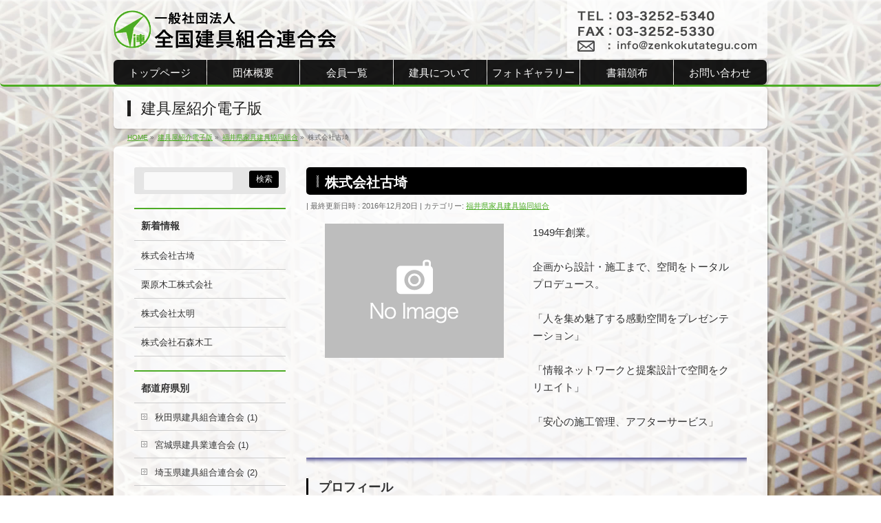

--- FILE ---
content_type: text/html; charset=UTF-8
request_url: https://www.zenkokutategu.com/tateguya/4356/
body_size: 38496
content:

<!DOCTYPE html>
<!--[if IE]>
<meta http-equiv="X-UA-Compatible" content="IE=Edge">
<![endif]-->
<html xmlns:fb="http://ogp.me/ns/fb#" lang="ja">
<head>
<meta charset="UTF-8" />
<title> &raquo; 株式会社古埼</title>
<meta name="description" content="" />
<link rel="start" href="https://www.zenkokutategu.com/2015tokyo" title="HOME" />
<!-- BizVektor v1.12.4 -->
<title>株式会社古埼 | 一般社団法人 全国建具組合連合会</title>
<meta name='robots' content='max-image-preview:large' />
<link rel='dns-prefetch' href='//fonts.googleapis.com' />
<link rel='dns-prefetch' href='//s.w.org' />
<link rel="alternate" type="application/rss+xml" title="一般社団法人 全国建具組合連合会 &raquo; フィード" href="https://www.zenkokutategu.com/feed/" />
<link rel="alternate" type="application/rss+xml" title="一般社団法人 全国建具組合連合会 &raquo; コメントフィード" href="https://www.zenkokutategu.com/comments/feed/" />
<meta name="description" content="" />
<style type="text/css">.keyColorBG,.keyColorBGh:hover,.keyColor_bg,.keyColor_bg_hover:hover{background-color: #000000;}.keyColorCl,.keyColorClh:hover,.keyColor_txt,.keyColor_txt_hover:hover{color: #000000;}.keyColorBd,.keyColorBdh:hover,.keyColor_border,.keyColor_border_hover:hover{border-color: #000000;}.color_keyBG,.color_keyBGh:hover,.color_key_bg,.color_key_bg_hover:hover{background-color: #000000;}.color_keyCl,.color_keyClh:hover,.color_key_txt,.color_key_txt_hover:hover{color: #000000;}.color_keyBd,.color_keyBdh:hover,.color_key_border,.color_key_border_hover:hover{border-color: #000000;}</style>
		<script type="text/javascript">
			window._wpemojiSettings = {"baseUrl":"https:\/\/s.w.org\/images\/core\/emoji\/13.1.0\/72x72\/","ext":".png","svgUrl":"https:\/\/s.w.org\/images\/core\/emoji\/13.1.0\/svg\/","svgExt":".svg","source":{"concatemoji":"https:\/\/www.zenkokutategu.com\/2015tokyo\/wp-includes\/js\/wp-emoji-release.min.js?ver=5.8.12"}};
			!function(e,a,t){var n,r,o,i=a.createElement("canvas"),p=i.getContext&&i.getContext("2d");function s(e,t){var a=String.fromCharCode;p.clearRect(0,0,i.width,i.height),p.fillText(a.apply(this,e),0,0);e=i.toDataURL();return p.clearRect(0,0,i.width,i.height),p.fillText(a.apply(this,t),0,0),e===i.toDataURL()}function c(e){var t=a.createElement("script");t.src=e,t.defer=t.type="text/javascript",a.getElementsByTagName("head")[0].appendChild(t)}for(o=Array("flag","emoji"),t.supports={everything:!0,everythingExceptFlag:!0},r=0;r<o.length;r++)t.supports[o[r]]=function(e){if(!p||!p.fillText)return!1;switch(p.textBaseline="top",p.font="600 32px Arial",e){case"flag":return s([127987,65039,8205,9895,65039],[127987,65039,8203,9895,65039])?!1:!s([55356,56826,55356,56819],[55356,56826,8203,55356,56819])&&!s([55356,57332,56128,56423,56128,56418,56128,56421,56128,56430,56128,56423,56128,56447],[55356,57332,8203,56128,56423,8203,56128,56418,8203,56128,56421,8203,56128,56430,8203,56128,56423,8203,56128,56447]);case"emoji":return!s([10084,65039,8205,55357,56613],[10084,65039,8203,55357,56613])}return!1}(o[r]),t.supports.everything=t.supports.everything&&t.supports[o[r]],"flag"!==o[r]&&(t.supports.everythingExceptFlag=t.supports.everythingExceptFlag&&t.supports[o[r]]);t.supports.everythingExceptFlag=t.supports.everythingExceptFlag&&!t.supports.flag,t.DOMReady=!1,t.readyCallback=function(){t.DOMReady=!0},t.supports.everything||(n=function(){t.readyCallback()},a.addEventListener?(a.addEventListener("DOMContentLoaded",n,!1),e.addEventListener("load",n,!1)):(e.attachEvent("onload",n),a.attachEvent("onreadystatechange",function(){"complete"===a.readyState&&t.readyCallback()})),(n=t.source||{}).concatemoji?c(n.concatemoji):n.wpemoji&&n.twemoji&&(c(n.twemoji),c(n.wpemoji)))}(window,document,window._wpemojiSettings);
		</script>
		<style type="text/css">
img.wp-smiley,
img.emoji {
	display: inline !important;
	border: none !important;
	box-shadow: none !important;
	height: 1em !important;
	width: 1em !important;
	margin: 0 .07em !important;
	vertical-align: -0.1em !important;
	background: none !important;
	padding: 0 !important;
}
</style>
	<link rel='stylesheet' id='wp-block-library-css'  href='https://www.zenkokutategu.com/2015tokyo/wp-includes/css/dist/block-library/style.min.css?ver=5.8.12' type='text/css' media='all' />
<style id='metaphorcreations-ditty-style-inline-css' type='text/css'>


</style>
<link rel='stylesheet' id='contact-form-7-css'  href='https://www.zenkokutategu.com/2015tokyo/wp-content/plugins/contact-form-7/includes/css/styles.css?ver=5.5.4' type='text/css' media='all' />
<link rel='stylesheet' id='ditty-news-ticker-font-css'  href='https://www.zenkokutategu.com/2015tokyo/wp-content/plugins/ditty-news-ticker/legacy/inc/static/libs/fontastic/styles.css?ver=3.0.34' type='text/css' media='all' />
<link rel='stylesheet' id='ditty-news-ticker-css'  href='https://www.zenkokutategu.com/2015tokyo/wp-content/plugins/ditty-news-ticker/legacy/inc/static/css/style.css?ver=3.0.34' type='text/css' media='all' />
<link rel='stylesheet' id='ditty-css'  href='https://www.zenkokutategu.com/2015tokyo/wp-content/plugins/ditty-news-ticker/includes/css/ditty.css?ver=3.0.34' type='text/css' media='all' />
<link rel='stylesheet' id='ditty-displays-css'  href='https://www.zenkokutategu.com/2015tokyo/wp-content/plugins/ditty-news-ticker/includes/css/ditty-displays.css?ver=3.0.34' type='text/css' media='all' />
<link rel='stylesheet' id='ditty-editor-css'  href='https://www.zenkokutategu.com/2015tokyo/wp-content/plugins/ditty-news-ticker/includes/css/ditty-editor.css?ver=3.0.34' type='text/css' media='all' />
<link rel='stylesheet' id='bwg_fonts-css'  href='https://www.zenkokutategu.com/2015tokyo/wp-content/plugins/photo-gallery/css/bwg-fonts/fonts.css?ver=0.0.1' type='text/css' media='all' />
<link rel='stylesheet' id='sumoselect-css'  href='https://www.zenkokutategu.com/2015tokyo/wp-content/plugins/photo-gallery/css/sumoselect.min.css?ver=3.3.24' type='text/css' media='all' />
<link rel='stylesheet' id='mCustomScrollbar-css'  href='https://www.zenkokutategu.com/2015tokyo/wp-content/plugins/photo-gallery/css/jquery.mCustomScrollbar.min.css?ver=3.1.5' type='text/css' media='all' />
<link rel='stylesheet' id='bwg_frontend-css'  href='https://www.zenkokutategu.com/2015tokyo/wp-content/plugins/photo-gallery/css/styles.min.css?ver=1.5.87' type='text/css' media='all' />
<link rel='stylesheet' id='Biz_Vektor_common_style-css'  href='https://www.zenkokutategu.com/2015tokyo/wp-content/themes/biz-vektor/css/bizvektor_common_min.css?ver=1.12.4' type='text/css' media='all' />
<link rel='stylesheet' id='Biz_Vektor_Design_style-css'  href='https://www.zenkokutategu.com/2015tokyo/wp-content/plugins/biz-vektor-penetrate/css/penetrate.min.css?ver=1.0.1' type='text/css' media='all' />
<link rel='stylesheet' id='Biz_Vektor_plugin_sns_style-css'  href='https://www.zenkokutategu.com/2015tokyo/wp-content/themes/biz-vektor/plugins/sns/style_bizvektor_sns.css?ver=5.8.12' type='text/css' media='all' />
<link rel='stylesheet' id='Biz_Vektor_add_web_fonts-css'  href='//fonts.googleapis.com/css?family=Droid+Sans%3A700%7CLato%3A900%7CAnton&#038;ver=5.8.12' type='text/css' media='all' />
<link rel='stylesheet' id='tablepress-default-css'  href='https://www.zenkokutategu.com/2015tokyo/wp-content/tablepress-combined.min.css?ver=13' type='text/css' media='all' />
<script type='text/javascript' src='https://www.zenkokutategu.com/2015tokyo/wp-includes/js/jquery/jquery.min.js?ver=3.6.0' id='jquery-core-js'></script>
<script type='text/javascript' src='https://www.zenkokutategu.com/2015tokyo/wp-includes/js/jquery/jquery-migrate.min.js?ver=3.3.2' id='jquery-migrate-js'></script>
<script type='text/javascript' src='https://www.zenkokutategu.com/2015tokyo/wp-content/plugins/photo-gallery/js/jquery.sumoselect.min.js?ver=3.3.24' id='sumoselect-js'></script>
<script type='text/javascript' src='https://www.zenkokutategu.com/2015tokyo/wp-content/plugins/photo-gallery/js/jquery.mobile.min.js?ver=1.4.5' id='jquery-mobile-js'></script>
<script type='text/javascript' src='https://www.zenkokutategu.com/2015tokyo/wp-content/plugins/photo-gallery/js/jquery.mCustomScrollbar.concat.min.js?ver=3.1.5' id='mCustomScrollbar-js'></script>
<script type='text/javascript' src='https://www.zenkokutategu.com/2015tokyo/wp-content/plugins/photo-gallery/js/jquery.fullscreen.min.js?ver=0.6.0' id='jquery-fullscreen-js'></script>
<script type='text/javascript' id='bwg_frontend-js-extra'>
/* <![CDATA[ */
var bwg_objectsL10n = {"bwg_field_required":"field is required.","bwg_mail_validation":"\u3053\u308c\u306f\u6709\u52b9\u306a\u30e1\u30fc\u30eb\u30a2\u30c9\u30ec\u30b9\u3067\u306f\u3042\u308a\u307e\u305b\u3093\u3002","bwg_search_result":"\u691c\u7d22\u306b\u4e00\u81f4\u3059\u308b\u753b\u50cf\u304c\u3042\u308a\u307e\u305b\u3093\u3002","bwg_select_tag":"Select Tag","bwg_order_by":"Order By","bwg_search":"\u691c\u7d22","bwg_show_ecommerce":"Show Ecommerce","bwg_hide_ecommerce":"Hide Ecommerce","bwg_show_comments":"\u30b3\u30e1\u30f3\u30c8\u3092\u8868\u793a\u3057\u307e\u3059","bwg_hide_comments":"\u30b3\u30e1\u30f3\u30c8\u3092\u975e\u8868\u793a\u306b\u3057\u307e\u3059","bwg_restore":"\u5fa9\u5143\u3057\u307e\u3059","bwg_maximize":"\u6700\u5927\u5316\u3057\u307e\u3059","bwg_fullscreen":"\u30d5\u30eb\u30b9\u30af\u30ea\u30fc\u30f3","bwg_exit_fullscreen":"\u30d5\u30eb\u30b9\u30af\u30ea\u30fc\u30f3\u3092\u7d42\u4e86\u3057\u307e\u3059","bwg_search_tag":"SEARCH...","bwg_tag_no_match":"No tags found","bwg_all_tags_selected":"All tags selected","bwg_tags_selected":"tags selected","play":"\u518d\u751f","pause":"\u4e00\u6642\u505c\u6b62\u3057\u307e\u3059","is_pro":"","bwg_play":"\u518d\u751f","bwg_pause":"\u4e00\u6642\u505c\u6b62\u3057\u307e\u3059","bwg_hide_info":"\u60c5\u5831\u3092\u96a0\u3059","bwg_show_info":"\u60c5\u5831\u3092\u8868\u793a\u3057\u307e\u3059","bwg_hide_rating":"\u96a0\u3059\u8a55\u4fa1","bwg_show_rating":"\u8a55\u4fa1\u3092\u8868\u793a\u3057\u307e\u3059","ok":"Ok","cancel":"Cancel","select_all":"Select all","lazy_load":"0","lazy_loader":"https:\/\/www.zenkokutategu.com\/2015tokyo\/wp-content\/plugins\/photo-gallery\/images\/ajax_loader.png","front_ajax":"0","bwg_tag_see_all":"see all tags","bwg_tag_see_less":"see less tags"};
/* ]]> */
</script>
<script type='text/javascript' src='https://www.zenkokutategu.com/2015tokyo/wp-content/plugins/photo-gallery/js/scripts.min.js?ver=1.5.87' id='bwg_frontend-js'></script>
<link rel="https://api.w.org/" href="https://www.zenkokutategu.com/wp-json/" /><link rel="EditURI" type="application/rsd+xml" title="RSD" href="https://www.zenkokutategu.com/2015tokyo/xmlrpc.php?rsd" />
<link rel="wlwmanifest" type="application/wlwmanifest+xml" href="https://www.zenkokutategu.com/2015tokyo/wp-includes/wlwmanifest.xml" /> 
<link rel="canonical" href="https://www.zenkokutategu.com/tateguya/4356/" />
<link rel='shortlink' href='https://www.zenkokutategu.com/?p=4356' />
<link rel="alternate" type="application/json+oembed" href="https://www.zenkokutategu.com/wp-json/oembed/1.0/embed?url=https%3A%2F%2Fwww.zenkokutategu.com%2Ftateguya%2F4356%2F" />
<link rel="alternate" type="text/xml+oembed" href="https://www.zenkokutategu.com/wp-json/oembed/1.0/embed?url=https%3A%2F%2Fwww.zenkokutategu.com%2Ftateguya%2F4356%2F&#038;format=xml" />
<!-- [ BizVektor OGP ] -->
<meta property="og:site_name" content="一般社団法人 全国建具組合連合会" />
<meta property="og:url" content="https://www.zenkokutategu.com/tateguya/4356/" />
<meta property="fb:app_id" content="" />
<meta property="og:type" content="article" />
<meta property="og:title" content="株式会社古埼 | 一般社団法人 全国建具組合連合会" />
<meta property="og:description" content="" />
<!-- [ /BizVektor OGP ] -->
<!--[if lte IE 8]>
<link rel="stylesheet" type="text/css" media="all" href="https://www.zenkokutategu.com/2015tokyo/wp-content/plugins/biz-vektor-penetrate/css/penetrate_oldie.min.css" />
<![endif]-->
<link rel="pingback" href="https://www.zenkokutategu.com/2015tokyo/xmlrpc.php" />
<link rel="icon" href="https://www.zenkokutategu.com/2015tokyo/wp-content/uploads/2021/11/cropped-siteicon-32x32.png" sizes="32x32" />
<link rel="icon" href="https://www.zenkokutategu.com/2015tokyo/wp-content/uploads/2021/11/cropped-siteicon-192x192.png" sizes="192x192" />
<link rel="apple-touch-icon" href="https://www.zenkokutategu.com/2015tokyo/wp-content/uploads/2021/11/cropped-siteicon-180x180.png" />
<meta name="msapplication-TileImage" content="https://www.zenkokutategu.com/2015tokyo/wp-content/uploads/2021/11/cropped-siteicon-270x270.png" />
<!--[if lte IE 8]>
<script type="text/javascript">
jQuery(document).ready(function($){
jQuery("body").prepend('<img src="https://www.zenkokutategu.com/2015tokyo/wp-content/uploads/2016/07/bg_main.jpg" alt="" id="bodyBgImage" />');
var FullscreenrOptions = {  width: , height: , bgID: '#bodyBgImage' };
jQuery.fn.fullscreenr(FullscreenrOptions);
});
</script>
<![endif]-->
<style type="text/css">
body { color:#333333;min-height: 100%;
background:url('https://www.zenkokutategu.com/2015tokyo/wp-content/uploads/2016/07/bg_main.jpg') center no-repeat;
background-size:cover;
background-attachment:fixed;
}
</style>
<!-- BizVektor Penetrate original color -->
<style type="text/css">
#headerTop	{ background-color:rgba(255,255,255,0.3); color:#4d4d4d;}
#container	{ background-color:rgba(255,255,255,0.9);}
a,
#panList a,
#content dt	{ color:#000000; }

#gMenu .assistive-text,
#gMenu .menu li a,
#content h2,
#content h1.contentTitle,
#content h1.entryPostTitle,
#content .mainFootContact .mainFootBt a,
.sideTower li.sideBnr#sideContact a,
#sideTower li.sideBnr#sideContact a{ background-color:#000000; }

/* bg */
input[type=button],
input[type=submit],
a.btn,
.linkBtn a,
.moreLink a,
.btn.btnS a,
.btn.btnM a,
.btn.btnL a,
a.btn.btnS,
a.btn.btnM,
a.btn.btnL,
#content p.btn.btnL input,
#searchform input[type=submit],
p.form-submit input[type=submit],
form#searchform input#searchsubmit,
#content form input.wpcf7-submit,
#confirm-button input,
#content .infoList .infoCate a:hover,
.paging span.current,
.paging a:hover,
#pagetop a	{ background-color:#000000;color:#f5f5f5; }

#pagetop a:hover,
.moreLink a:hover,
.btn.btnS a:hover,
.btn.btnM a:hover,
.btn.btnL a:hover,
a:hover.btn.btnS,
a:hover.btn.btnM,
a:hover.btn.btnL,
#content .mainFootContact .mainFootBt a:hover,
.sideTower li.sideBnr#sideContact a:hover,
#sideTower li.sideBnr#sideContact a:hover	{ background-color:#000000; opacity:0.95;}

#content h4,
#content .child_page_block h4 a:hover,
#content .child_page_block p a:hover,
#content .childPageBox ul li.current_page_item li a,
#content .mainFootContact p.mainFootTxt span.mainFootTel,
#content h3	{ border-left-color:#000000;}

#content .child_page_block h4 a,
.paging span,
.paging a	{ border-color:#000000; }
.paging a { color:#000000; }

.sideTower .localHead,
#sideTower .localHead	{ border-top-color:#000000; }

#pageTitBnr #pageTitInner #pageTit,
.sideTower .sideWidget h4,
#sideTower .sideWidget h4,
#topPr .topPrInner h3	{ border-left-color:#000000; }

#topMainBnrFrame a.slideFrame:hover	{ border:4px solid #000000;}
</style>
<!-- /BizVektor Penetrate original color -->
<link rel='stylesheet' id='radius-css' href='https://www.zenkokutategu.com/2015tokyo/wp-content/plugins/biz-vektor-penetrate/css/penetrate_shadow.css' type='text/css' media='all' />
<link rel='stylesheet' id='radius-css' href='https://www.zenkokutategu.com/2015tokyo/wp-content/plugins/biz-vektor-penetrate/css/penetrate_radius.css' type='text/css' media='all' />
	<style type="text/css">
/*-------------------------------------------*/
/*	menu divide
/*-------------------------------------------*/
@media (min-width: 970px) { #gMenu .menu > li { width:14.28%; text-align:center; } }
</style>
<style type="text/css">
/*-------------------------------------------*/
/*	font
/*-------------------------------------------*/
h1,h2,h3,h4,h4,h5,h6,#header #site-title,#pageTitBnr #pageTitInner #pageTit,#content .leadTxt,#sideTower .localHead {font-family: "ヒラギノ角ゴ Pro W3","Hiragino Kaku Gothic Pro","メイリオ",Meiryo,Osaka,"ＭＳ Ｐゴシック","MS PGothic",sans-serif; }
#pageTitBnr #pageTitInner #pageTit { font-weight:lighter; }
#gMenu .menu li a strong {font-family: "ヒラギノ角ゴ Pro W3","Hiragino Kaku Gothic Pro","メイリオ",Meiryo,Osaka,"ＭＳ Ｐゴシック","MS PGothic",sans-serif; }
</style>
<link rel="stylesheet" href="https://www.zenkokutategu.com/2015tokyo/wp-content/themes/biz-vektor-child/style.css" type="text/css" media="all" />
<link rel="stylesheet" type="text/css" media="all" href="https://www.zenkokutategu.com/2015tokyo/wp-content/themes/biz-vektor-child/style.css" />
<!--[if lte IE 8]>
<link rel="stylesheet" type="text/css" media="all" href="https://www.zenkokutategu.com/2015tokyo/wp-content/themes/biz-vektor-child/style_oldie.css" />
<![endif]-->
<meta id="viewport" name="viewport" content="width=device-width, user-scalable=yes, maximum-scale=1.0, minimum-scale=1.0">
<style type="text/css">
	</style>
	
<!-- Google tag (gtag.js) -->
<script async src="https://www.googletagmanager.com/gtag/js?id=G-DPE2JXJH13"></script>
<script>
  window.dataLayer = window.dataLayer || [];
  function gtag(){dataLayer.push(arguments);}
  gtag('js', new Date());

  gtag('config', 'G-DPE2JXJH13');
</script>
	
	
</head>

<body class="tateguya-template-default single single-tateguya postid-4356 single-format-standard two-column left-sidebar">
<div id="fb-root"></div>

<div id="wrap">

<!--[if lte IE 8]>
<div id="eradi_ie_box">
<div class="alert_title">ご利用の Internet Exproler は古すぎます。</div>
<p>このウェブサイトはあなたがご利用の Internet Explorer をサポートしていないため、正しく表示・動作しません。<br />
古い Internet Exproler はセキュリティーの問題があるため、新しいブラウザに移行する事が強く推奨されています。<br />
最新の Internet Exproler を利用するか、<a href="https://www.google.co.jp/chrome/browser/index.html" target="_blank">Chrome</a> や <a href="https://www.mozilla.org/ja/firefox/new/" target="_blank">Firefox</a> など、より早くて快適なブラウザをご利用ください。</p>
</div>
<![endif]-->

<!-- [ #headerTop ] -->
<div id="headerTop">
<div class="innerBox">
<div id="site-description"></div>
</div>
</div><!-- [ /#headerTop ] -->

<!-- [ #header ] -->
<div id="header">
<div id="headerInner" class="innerBox">
<!-- [ #headLogo ] -->
<div id="site-title">
<a href="https://www.zenkokutategu.com/" title="一般社団法人 全国建具組合連合会" rel="home">
<img src="https://www.zenkokutategu.com/2015tokyo/wp-content/uploads/2016/03/logo_20160401.gif" alt="一般社団法人 全国建具組合連合会" /></a>
</div>
<!-- [ /#headLogo ] -->

<!-- [ #headContact ] -->
<div id="headContact"><div id="headContactInner"><img src="https://www.zenkokutategu.com/2015tokyo/image/tel_fax.gif" width="261" height="auto" /></div></div><!-- [ /#headContact ] -->

</div>
<!-- #headerInner -->
</div>
<!-- [ /#header ] -->


<!-- [ #gMenu ] -->
<div id="gMenu" class="itemClose" onclick="showHide('gMenu');">
<div id="gMenuInner" class="innerBox">
<h3 class="assistive-text"><span>メニュー</span></h3>
<div class="skip-link screen-reader-text">
	<a href="#content" title="メニューを飛ばす">メニューを飛ばす</a>
</div>
<div class="menu-header201511-container"><ul id="menu-header201511" class="menu"><li id="menu-item-1056" class="menu-item menu-item-type-post_type menu-item-object-page menu-item-home"><a href="https://www.zenkokutategu.com/"><strong>トップページ</strong></a></li>
<li id="menu-item-1059" class="menu-item menu-item-type-post_type menu-item-object-page menu-item-has-children"><a href="https://www.zenkokutategu.com/outline/"><strong>団体概要</strong></a>
<ul class="sub-menu">
	<li id="menu-item-8918" class="menu-item menu-item-type-post_type menu-item-object-page"><a href="https://www.zenkokutategu.com/outline/message/">理事長挨拶</a></li>
	<li id="menu-item-1063" class="menu-item menu-item-type-post_type menu-item-object-page"><a href="https://www.zenkokutategu.com/outline/profile/">概要・沿革</a></li>
	<li id="menu-item-1065" class="menu-item menu-item-type-post_type menu-item-object-page"><a href="https://www.zenkokutategu.com/outline/services/">事業内容</a></li>
	<li id="menu-item-5204" class="menu-item menu-item-type-post_type menu-item-object-page"><a href="https://www.zenkokutategu.com/outline/teikan/">定　款</a></li>
	<li id="menu-item-1060" class="menu-item menu-item-type-post_type menu-item-object-page"><a href="https://www.zenkokutategu.com/outline/access/">アクセス</a></li>
</ul>
</li>
<li id="menu-item-1057" class="menu-item menu-item-type-post_type menu-item-object-page menu-item-has-children"><a href="https://www.zenkokutategu.com/membership_list/"><strong>会員一覧</strong></a>
<ul class="sub-menu">
	<li id="menu-item-3108" class="menu-item menu-item-type-post_type menu-item-object-page"><a href="https://www.zenkokutategu.com/membership_list/regular_member/">正会員</a></li>
	<li id="menu-item-3109" class="menu-item menu-item-type-post_type menu-item-object-page"><a href="https://www.zenkokutategu.com/membership_list/guest_member/">賛助会員</a></li>
</ul>
</li>
<li id="menu-item-1058" class="menu-item menu-item-type-post_type menu-item-object-page"><a href="https://www.zenkokutategu.com/knowledge/"><strong>建具について</strong></a></li>
<li id="menu-item-1084" class="menu-item menu-item-type-post_type menu-item-object-page"><a href="https://www.zenkokutategu.com/photo_gallery/"><strong>フォトギャラリー</strong></a></li>
<li id="menu-item-1066" class="menu-item menu-item-type-custom menu-item-object-custom"><a target="_blank" href="https://www.zenkokutategu.com/html/products/list?category_id=20"><strong>書籍頒布</strong></a></li>
<li id="menu-item-6368" class="menu-item menu-item-type-post_type menu-item-object-page"><a href="https://www.zenkokutategu.com/contact/"><strong>お問い合わせ</strong></a></li>
</ul></div>
</div><!-- [ /#gMenuInner ] -->
</div>
<!-- [ /#gMenu ] -->





<div id="pageTitBnr">
<div class="innerBox">
<div id="pageTitInner">
<div id="pageTit">
建具屋紹介電子版</div>
</div><!-- [ /#pageTitInner ] -->
</div>
</div><!-- [ /#pageTitBnr ] -->
<!-- [ #panList ] -->
<div id="panList">
<div id="panListInner" class="innerBox"><ul><li id="panHome" itemprop="itemListElement" itemscope itemtype="http://schema.org/ListItem"><a href="https://www.zenkokutategu.com" itemprop="item"><span itemprop="name">HOME</span></a> &raquo; </li><li itemprop="itemListElement" itemscope itemtype="http://schema.org/ListItem"><a href="https://www.zenkokutategu.com/tateguya/" itemprop="item"><span itemprop="name">建具屋紹介電子版</span></a> &raquo; </li><li itemprop="itemListElement" itemscope itemtype="http://schema.org/ListItem"><a href="https://www.zenkokutategu.com/tateguya_category/fukui/" itemprop="item"><span itemprop="name">福井県家具建具協同組合</span></a> &raquo; </li><li itemprop="itemListElement" itemscope itemtype="http://schema.org/ListItem"><span itemprop="name">株式会社古埼</span></li></ul></div>
</div>
<!-- [ /#panList ] -->

<div id="main">
<!-- [ #container ] -->
<div id="container" class="innerBox">


<!-- 固定スクロールボタン -->
<!--
<div style="z-index: 1500; position: fixed; top: 210px; right: 15px;">
	<a href="https://www.zenkokutategu.com/html/products/detail/32" rel="nofollow"> <img title="新刊書籍をチェック！" src="https://www.zenkokutategu.com/2015tokyo/wp-content/uploads/2016/07/to_new_book.gif" complete="complete"/></a></div>
-->
<!-- 固定スクロールボタン END -->



	<!-- [ #content ] -->
	<div id="content" class="content">

<!-- [ #post- ] -->
<div id="post-4356" class="post-4356 tateguya type-tateguya status-publish format-standard hentry tateguya_category-fukui">
		<h1 class="entryPostTitle entry-title">株式会社古埼</h1>
	<div class="entry-meta">
<!--span class="published">投稿日 : 2016年12月20日</span-->
<span class="updated entry-meta-items">最終更新日時 : 2016年12月20日</span>
<span class="vcard author entry-meta-items">投稿者 : <span class="fn">全国建具組合連合会</span></span>


<span class="tags entry-meta-items">カテゴリー:  <a href="https://www.zenkokutategu.com/tateguya_category/fukui/" rel="tag">福井県家具建具協同組合</a></span>


</div>
<!-- .entry-meta -->	<div class="entry-content post-content">

<!-- [ 建具屋紹介カスタム投稿 ] -->

<div class="tategu-01-out">
<!-- [tategu_image_01] -->
<div class="tategu-01">
<div class="tategu-01-inner">
<div class="tategu-01_image">
<a href="https://www.zenkokutategu.com/2015tokyo/wp-content/uploads/2016/12/noimage.gif" rel="lightbox" title="株式会社古埼 "><img width="260" height="195" src="https://www.zenkokutategu.com/2015tokyo/wp-content/uploads/2016/12/noimage.gif" class="attachment-full size-full" alt="" loading="lazy" /></a>
</div>
</div>
</div>
<!-- [tategu_image_01-end] -->

<!-- [tategu_info_01] -->
<div class="tategu-01">
<div class="tategu-01-inner">
<p>1949年創業。<br />
<br />
企画から設計・施工まで、空間をトータルプロデュース。<br />
<br />
「人を集め魅了する感動空間をプレゼンテーション」<br />
<br />
「情報ネットワークと提案設計で空間をクリエイト」<br />
<br />
「安心の施工管理、アフターサービス」</p>
</div>
</div>
<!-- [tategu_info_01-end] -->
</div>

<h3>プロフィール</h3>

<!-- [tategu_profile] -->
<div class="tategu-01">
<div class="tategu-01-inner">
<dl>
 	<dt>■ 業種</dt>
 	<dd>商業施設、一般建築の企画・設計・施工　木工造作家具、建具の設計・施工</dd>
</dl>
<dl>
 	<dt>■ 住所</dt>
 	<dd>〒910-0843</dd>
 	<dd>福井県福井市西開発4丁目611番地</dd>
</dl>
<dl>
 	<dt>■ 電話番号</dt>
 	<dd>0776-53-0311</dd>
</dl>
<dl>
 	<dt>■ FAX番号</dt>
 	<dd>0766-53-1866</dd>
</dl>
</div>
</div>

<!-- [tategu_profile-end] -->

<!-- [tategu_image_02] -->
<div class="tategu-01">
<div class="tategu-01-inner">
<div class="tategu-01_image">
<a href="https://www.zenkokutategu.com/2015tokyo/wp-content/uploads/2016/12/noimage.gif" rel="lightbox" title="株式会社古埼 "><img width="260" height="195" src="https://www.zenkokutategu.com/2015tokyo/wp-content/uploads/2016/12/noimage.gif" class="attachment-full size-full" alt="" loading="lazy" /></a>
</div>
</div>
</div>
<!-- [tategu_image_02end] -->

<div class="clear_both20"></div>


<!-- [tategu_movie_01] -->
<p></p>

<!-- [tategu_movie_01end] -->

<div class="clear_both"></div>
<!-- [tategu_movie_02] -->
<p></p>

<!-- [tategu_movie_02end] -->

<div class="clear_both"></div>
<!-- [tategu_movie_03] -->
<p></p>

<!-- [tategu_movie_03end] -->

<div class="clear_both"></div>
<!-- [tategu_movie_04] -->
<p></p>

<!-- [tategu_movie_04end] -->

<div class="clear_both"></div>
<!-- [tategu_movie_05] -->
<p></p>

<!-- [tategu_movie_05end] -->

<div class="clear_both"></div>
<!-- [tategu_movie_06] -->
<p></p>

<!-- [tategu_movie_06end] -->
		
<div class="clear_both"></div>
<!-- [tategu_movie_07] -->
<p></p>

<!-- [tategu_movie_07end] -->	
		
<div class="clear_both"></div>
<!-- [tategu_movie_08] -->
<p></p>

<!-- [tategu_movie_08end] -->	
		
<div class="clear_both"></div>
<!-- [tategu_movie_09] -->
<p></p>

<!-- [tategu_movie_09end] -->
		
<div class="clear_both"></div>
<!-- [tategu_movie_10] -->
<p></p>

<!-- [tategu_movie_10end] -->			
		


<!-- [  建具屋紹介カスタム投稿 END ] -->

				
		<div class="entry-utility">
					</div>
		<!-- .entry-utility -->
	</div><!-- .entry-content -->



<!--div id="nav-below" class="navigation">
	<div class="nav-previous"><a href="https://www.zenkokutategu.com/tateguya/4255/" rel="prev"><span class="meta-nav">&larr;</span> 栗原木工株式会社</a></div>
	<div class="nav-next"></div>
</div--><!-- #nav-below -->
</div>
<!-- [ /#post- ] -->


<div id="comments">





</div><!-- #comments -->



</div>
<!-- [ /#content ] -->

<!-- [ #sideTower ] -->
<div id="sideTower" class="sideTower">
<div class="widget widget_search sideWidget" id="search-4"><form role="search" method="get" id="searchform" class="searchform" action="https://www.zenkokutategu.com/">
				<div>
					<label class="screen-reader-text" for="s">検索:</label>
					<input type="text" value="" name="s" id="s" />
					<input type="submit" id="searchsubmit" value="検索" />
				</div>
			</form></div><div class="widget widget_bizvektor_post_list sideWidget" id="bizvektor_post_list-5"><h3 class="localHead">新着情報</h3><div class="ttBoxSection">				<div class="ttBox" id="post-4356">
									<div>
						<a href="https://www.zenkokutategu.com/tateguya/4356/">株式会社古埼</a>
					</div>
								</div>
							<div class="ttBox" id="post-4356">
									<div>
						<a href="https://www.zenkokutategu.com/tateguya/4255/">栗原木工株式会社</a>
					</div>
								</div>
							<div class="ttBox" id="post-4356">
									<div>
						<a href="https://www.zenkokutategu.com/tateguya/4276/">株式会社太明</a>
					</div>
								</div>
							<div class="ttBox" id="post-4356">
									<div>
						<a href="https://www.zenkokutategu.com/tateguya/4317/">株式会社石森木工</a>
					</div>
								</div>
			</div></div><div class="widget widget_categories sideWidget" id="custom-post-type-categories-2"><h3 class="localHead">都道府県別</h3>			<ul>
				<li class="cat-item cat-item-82"><a href="https://www.zenkokutategu.com/tateguya_category/%e7%a7%8b%e7%94%b0%e7%9c%8c%e5%bb%ba%e5%85%b7%e7%b5%84%e5%90%88%e9%80%a3%e5%90%88%e4%bc%9a/">秋田県建具組合連合会 (1)</a>
</li>
	<li class="cat-item cat-item-16"><a href="https://www.zenkokutategu.com/tateguya_category/miyagi/">宮城県建具業連合会 (1)</a>
</li>
	<li class="cat-item cat-item-23"><a href="https://www.zenkokutategu.com/tateguya_category/saitama/">埼玉県建具組合連合会 (2)</a>
</li>
	<li class="cat-item cat-item-25"><a href="https://www.zenkokutategu.com/tateguya_category/tokyo/">東京建具協同組合 (1)</a>
</li>
	<li class="cat-item cat-item-29"><a href="https://www.zenkokutategu.com/tateguya_category/ishikawa/">石川県建具協同組合 (1)</a>
</li>
	<li class="cat-item cat-item-30"><a href="https://www.zenkokutategu.com/tateguya_category/fukui/">福井県家具建具協同組合 (1)</a>
</li>
	<li class="cat-item cat-item-45"><a href="https://www.zenkokutategu.com/tateguya_category/okayama/">岡山県建具組合連合会 (1)</a>
</li>
	<li class="cat-item cat-item-52"><a href="https://www.zenkokutategu.com/tateguya_category/fukuoka/">福岡建具・木工協同組合 (1)</a>
</li>
			</ul>
			</div><div class="widget widget_text sideWidget" id="text-20">			<div class="textwidget"><div style="margin:-10px 0 0 0;  text-align:center; "><a href="https://www.zenkokutategu.com/tategu_sekoushi/"><img src="https://www.zenkokutategu.com/2015tokyo/wp-content/uploads/2023/06/side-menu10_b1.gif"  /></a></div>
<div class="clear_both10"></div>
<div style="text-align:center; "><a href="https://www.zenkokutategu.com/html/products/list" target="_blank" rel="noopener"><img src="https://www.zenkokutategu.com/2015tokyo/wp-content/uploads/2016/10/side-menu07_04.png" /></a></div>
<div class="clear_both10"></div>
<div style="text-align:center; "><a href="https://www.zenkokutategu.com/tateguya/"><img src="https://www.zenkokutategu.com/2015tokyo/wp-content/uploads/2016/10/side-menu12-03-05.png" /></a></div>
<div class="clear_both10"></div>
<div style="text-align:center; "><a href="https://www.zenkokutategu.com/membership_list/guest_member/"><img src="https://www.zenkokutategu.com/2015tokyo/wp-content/uploads/2016/10/side-menu13-04.png" /></a></div>
<div class="clear_both10"></div></div>
		</div><ul id="snsBnr"><li><a href="https://www.facebook.com/pages/%E5%85%A8%E5%9B%BD%E5%BB%BA%E5%85%B7%E3%83%95%E3%82%A7%E3%82%A2%E6%9D%B1%E4%BA%AC%E5%A4%A7%E4%BC%9A/720246254752997?fref=ts" target="_blank"><img src="https://www.zenkokutategu.com/2015tokyo/wp-content/themes/biz-vektor/images/bnr_facebook.png" alt="facebook" /></a></li>
</ul><div class="widget widget_text sideWidget" id="text-21">			<div class="textwidget"><div class="clear_both"></div>
<div style="text-align:center; "><a href="https://www.zenkokutategu.com/seinen/" target="_blank" rel="noopener"><img src="https://www.zenkokutategu.com/2015tokyo/wp-content/uploads/2015/11/ba_seinen.jpg" width="220" height="85" /></a></div>
<div class="clear_both20"></div>
<div style="text-align:center; "><a href="http://www.kensetsu-kikin.or.jp/ccus/index.html" target="brank" rel="noopener"><img src="https://www.zenkokutategu.com/2015tokyo/wp-content/uploads/2018/06/ccus_banner01.png" width="220" height="auto" border="0" alt="建設キャリアアップシステム" ></a></div>
<div class="clear_both20"></div>
<div style="text-align:center; "><a href="https://www.wooddesign.jp" target="_blank" rel="noopener"><img src="https://www.wooddesign.jp/banner/img/320_100.png" width="100%" height="auto" border="0" alt="ウッドデザイン賞"></a></div></div>
		</div></div>
<!-- [ /#sideTower ] -->
</div>
<!-- [ /#container ] -->

</div><!-- #main -->

<div id="back-top">
<a href="#wrap">
	<img id="pagetop" src="https://www.zenkokutategu.com/2015tokyo/wp-content/themes/biz-vektor/js/res-vektor/images/footer_pagetop.png" alt="PAGETOP" />
</a>
</div>

<!-- [ #footerSection ] -->
<div id="footerSection">

	<div id="pagetop">
	<div id="pagetopInner" class="innerBox">
	<a href="#wrap">PAGETOP</a>
	</div>
	</div>

	<div id="footMenu">
	<div id="footMenuInner" class="innerBox">
	<div class="menu-footer-container"><ul id="menu-footer" class="menu"><li id="menu-item-1019" class="menu-item menu-item-type-post_type menu-item-object-page menu-item-1019"><a href="https://www.zenkokutategu.com/link/">リンク集</a></li>
<li id="menu-item-8383" class="menu-item menu-item-type-post_type menu-item-object-page menu-item-8383"><a href="https://www.zenkokutategu.com/privacy-policy/">プライバシーポリシー</a></li>
<li id="menu-item-8376" class="menu-item menu-item-type-post_type menu-item-object-page menu-item-8376"><a href="https://www.zenkokutategu.com/site-policy/">サイトポリシー</a></li>
<li id="menu-item-941" class="menu-item menu-item-type-post_type menu-item-object-page menu-item-941"><a href="https://www.zenkokutategu.com/site-map/">サイトマップ</a></li>
</ul></div>	</div>
	</div>

	<!-- [ #footer ] -->
	<div id="footer">
	<!-- [ #footerInner ] -->
	<div id="footerInner" class="innerBox">
		<dl id="footerOutline">
		<dt>一般社団法人 全国建具組合連合会</dt>
		<dd>
		〒101-0042<br />
東京都千代田区神田東松下町42番地　東建ビル3階<br />
TEL：03-3252-5340　FAX：03-3252-5330<br />
e-mail：<a href="mailto:info@zenkokutategu.com">info@zenkokutategu.com</a>		</dd>
		</dl>




		<!-- [ #footerSiteMap ] -->
		<div id="footerSiteMap">
</div>
		<!-- [ /#footerSiteMap ] -->
	</div>
	<!-- [ /#footerInner ] -->
	</div>
	<!-- [ /#footer ] -->

	<!-- [ #siteBottom ] -->
	<div id="siteBottom">
	<div id="siteBottomInner" class="innerBox">
	<div id="copy">Copyright &copy; <a href="https://www.zenkokutategu.com/" rel="home">一般社団法人 全国建具組合連合会</a> All Rights Reserved.</div>	</div>
	</div>
	<!-- [ /#siteBottom ] -->
</div>
<!-- [ /#footerSection ] -->
</div>
<!-- [ /#wrap ] -->
<!--[if lte IE 8]>
<script type='text/javascript' src='https://www.zenkokutategu.com/2015tokyo/wp-content/plugins/biz-vektor-penetrate/js/jquery.fullscreenr.min.js'></script>
<![endif]-->
	<script type="text/javascript">
document.addEventListener( 'wpcf7mailsent', function( event ) {
    location = '/thanks';
}, false );
</script>
<script type='text/javascript' src='https://www.zenkokutategu.com/2015tokyo/wp-includes/js/comment-reply.min.js?ver=5.8.12' id='comment-reply-js'></script>
<script type='text/javascript' src='https://www.zenkokutategu.com/2015tokyo/wp-includes/js/dist/vendor/regenerator-runtime.min.js?ver=0.13.7' id='regenerator-runtime-js'></script>
<script type='text/javascript' src='https://www.zenkokutategu.com/2015tokyo/wp-includes/js/dist/vendor/wp-polyfill.min.js?ver=3.15.0' id='wp-polyfill-js'></script>
<script type='text/javascript' id='contact-form-7-js-extra'>
/* <![CDATA[ */
var wpcf7 = {"api":{"root":"https:\/\/www.zenkokutategu.com\/wp-json\/","namespace":"contact-form-7\/v1"}};
/* ]]> */
</script>
<script type='text/javascript' src='https://www.zenkokutategu.com/2015tokyo/wp-content/plugins/contact-form-7/includes/js/index.js?ver=5.5.4' id='contact-form-7-js'></script>
<script type='text/javascript' src='https://www.zenkokutategu.com/2015tokyo/wp-content/plugins/ditty-news-ticker/legacy/inc/static/js/swiped-events.min.js?ver=1.1.4' id='swiped-events-js'></script>
<script type='text/javascript' src='https://www.zenkokutategu.com/2015tokyo/wp-includes/js/imagesloaded.min.js?ver=4.1.4' id='imagesloaded-js'></script>
<script type='text/javascript' src='https://www.zenkokutategu.com/2015tokyo/wp-includes/js/jquery/ui/effect.min.js?ver=1.12.1' id='jquery-effects-core-js'></script>
<script type='text/javascript' id='ditty-news-ticker-js-extra'>
/* <![CDATA[ */
var mtphr_dnt_vars = {"is_rtl":""};
/* ]]> */
</script>
<script type='text/javascript' src='https://www.zenkokutategu.com/2015tokyo/wp-content/plugins/ditty-news-ticker/legacy/inc/static/js/ditty-news-ticker.min.js?ver=3.0.34' id='ditty-news-ticker-js'></script>
<script type='text/javascript' src='https://www.zenkokutategu.com/2015tokyo/wp-includes/js/wp-embed.min.js?ver=5.8.12' id='wp-embed-js'></script>
<script type='text/javascript' id='biz-vektor-min-js-js-extra'>
/* <![CDATA[ */
var bv_sliderParams = {"slideshowSpeed":"5000","animation":"fade"};
/* ]]> */
</script>
<script type='text/javascript' src='https://www.zenkokutategu.com/2015tokyo/wp-content/themes/biz-vektor/js/biz-vektor-min.js?ver=1.12.4' defer='defer' id='biz-vektor-min-js-js'></script>
<script type='text/javascript' src='https://www.zenkokutategu.com/2015tokyo/wp-content/plugins/biz-vektor-penetrate/js/penetrate-plugins.min.js?ver=1.0.1' id='penetratePlugins-js'></script>
</body>
</html>